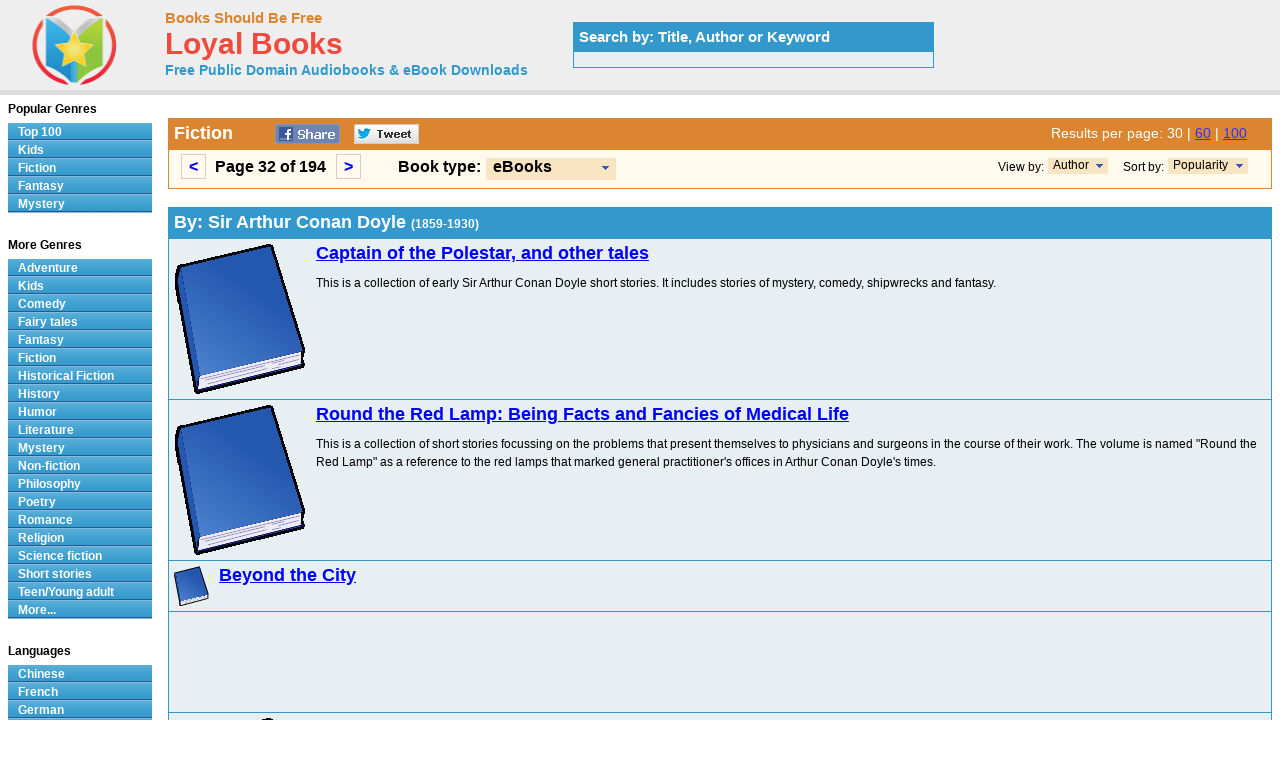

--- FILE ---
content_type: text/html; charset=UTF-8
request_url: http://www.loyalbooks.com/genre/Fiction?type=ebook&view=author&page=32
body_size: 9337
content:
<!DOCTYPE HTML PUBLIC "-//W3C//DTD HTML 4.01 Transitional//EN" "http://www.w3.org/TR/html4/loose.dtd">
<html xmlns:og="http://opengraphprotocol.org/schema/" xmlns:fb="http://ogp.me/ns/fb#"> 
<head>


<meta http-equiv="Content-Type" content="text/html;charset=utf-8">

<title>Fiction - Download Audiobooks & eBooks for iPhone, Android, Kindle and more!</title>
<meta name="description" content="Free audio books in genre Fiction that you can download in mp3, iPod and iTunes format for your portable audio player. Audio previews, convenient categories and excellent search functionality make LoyalBooks.com your best source for free audio books. Download a free audio book for yourself today!">
<meta name="keywords" content="Fiction,Fiction,Fiction audio books,free Fiction audio books,free Fiction audio book downloads,audio books,free audio books,free audio book downloads,ebooks,mp3,ipod,itunes,books,audio,download,free,adventure,children,comedy,fairy tales,fantasy,fiction,historical fiction,history,humor,literature,mystery,non-fiction,philosophy,poetry,romance,religion,science fiction,short stories,teen,young adult">
<link rel="canonical" href="https://www.loyalbooks.com/genre/Fiction?page=32">
<link rel="prev" href="https://www.loyalbooks.com/genre/Fiction?page=31">
<link rel="next" href="https://www.loyalbooks.com/genre/Fiction?page=33">
<meta name="robots" content="noindex, follow">
<meta property="og:title" content="Fiction at LoyalBooks.com">
<meta property="og:type" content="website">
<meta property="fb:app_id" content="130567253662565">
<meta property="og:url" content="https://www.loyalbooks.com/genre/Fiction">
<meta property="og:image" content="https://www.loyalbooks.com/image/ui/logo.png">
<meta property="og:site_name" content="Loyal Books">
<link rel="stylesheet" type="text/css" href="/desktop3.css">



</head>
<body>

<!-- Global site tag (gtag.js) - Google Analytics -->
<script async src="https://www.googletagmanager.com/gtag/js?id=UA-819143-4"></script>
<script>
  window.dataLayer = window.dataLayer || [];
  function gtag(){dataLayer.push(arguments);}
  gtag('js', new Date());

  gtag('config', 'UA-819143-4');
</script>

<div id="topsection"><div class="innertube">

<table class="header" border="1" style="width:931px;">
<tr>
<td class="header" width="145px">

<div id="header" style="display:block;"><a href="/" style="text-decoration:none"><img src="/image/ui/logo.png" class="header" alt="LoyalBooks.com logo"></a></div>

</td><td class="header" style="width:425px;">


<a href="/" class="header-name"><font class="header-name">Books Should Be Free</font></a><br>
<a href="/" class="header-name"><font class="header-loyal">Loyal Books</font></a><br>
<a href="/" class="header-sub-name"><font class="header-sub-name">Free Public Domain Audiobooks & eBook Downloads</font></a><br>





</td>

<td class="header" style="width:361px;">


<table style="width:361px;" class="<?php echo header-search-blue ?>" summary="Search for audio books"><tr><th class="header-search-blue">Search by: Title, Author or Keyword </th></tr><tr><td class="header-search-blue"><script>
  (function() {
    var cx = '003017802411926626169:x3dul6qfjls';
    var gcse = document.createElement('script');
    gcse.type = 'text/javascript';
    gcse.async = true;
    gcse.src = 'https://cse.google.com/cse.js?cx=' + cx;
    var s = document.getElementsByTagName('script')[0];
    s.parentNode.insertBefore(gcse, s);
  })();
</script>


<gcse:searchbox-only resultsUrl="/search"></gcse:searchbox-only>

</td></tr></table>
</td>
</tr>
</table>

</div></div>
<div id="contentwrapper"><div id="contentcolumn"><div class="innertube">
<br><table class="genre-title" summary="Title"><tr><th class="genre-title"><div style="float:left; padding-right:35px;"><h1>Fiction</h1></div>


<a href="https://www.facebook.com/sharer/sharer.php?u=https%3A%2F%2Fwww.loyalbooks.com%2Fgenre%2FFiction%3Fpage%3D32" target="_blank">
<div class="s-desktop s-share" id="share-facebook"></div></a>

<a href="https://twitter.com/intent/tweet?url=https%3A%2F%2Fwww.loyalbooks.com%2Fgenre%2FFiction%3Fpage%3D32" target="_blank" >
<div class="s-desktop s-share" id="share-twitter"></div></a>


<div style="float:right; min-width:215px">

<font class="results">
Results per page:

<font class="results-selected">30</font> | <a href="/genre/Fiction?type=ebook&view=author&results=60&page=17" class="results">60</a> | <a href="/genre/Fiction?type=ebook&view=author&results=100&page=10" class="results">100</a></font><div></th></tr>

<tr><td class="genre-title">
<div class="result-pages"><div style="float:left; padding-right:30px;">
<ul style="display: inline;"><li><a href="/genre/Fiction?type=ebook&view=author&page=31"><</a></li>
Page 32 of 194&nbsp;
<li><a href="/genre/Fiction?type=ebook&view=author&page=33">></a></li>
</ul></div></div>

<div id="ie6"><div style="float:left; font-size:16px;">Book type: </div>
<div style="float:left; min-width:180px; padding-left:5px">
<ul id="dropmenu">
<li class="dm-b"><a class="dm-b"><span class="dm"><button class="type">eBooks</button></span></a><ul>
<li class="dm-b"><a href="/genre/Fiction?view=author" class="dm-b">Audio Books</a></li>
<li class="dm-b"><a href="/genre/Fiction?type=all&view=author" class="dm-b">All</a></li></ul>
</li></ul></div>


<div style="float:right; padding-right:15px;">
<ul id="dropmenu">
<li class="dm-s"><a class="dm-s"><span class="dm"><button class="sort">Popularity</button></span></a><ul>
<li class="dm-s"><a href="/genre/Fiction?type=ebook&view=author&sort=alphabet&page=32" class="dm-s">Alphabetic</a></li></ul>
</li></ul></div>
<div style="float:right; padding-right:4px; font-size:12px; font-weight:normal;">Sort by: </div>


<div style="float:right; padding-right:15px;">
<ul id="dropmenu">
	
<li class="dm-s2"><a class="dm-s"><span class="dm"><button class="view">Author</button></span></a><ul>
<li class="dm-s2"><a href="/genre/Fiction?type=ebook&page=32" class="dm-s">Title</a></li></ul>
</li></ul></div>
<div style="float:right; padding-right:4px; font-size:12px; font-weight:normal;">View by: </div>


</div>
</td></tr></table><br>


<table class="layout1-blue" summary="Author"><tr><th class="layout1-blue" colspan="2"><h1>By: Sir Arthur Conan Doyle <font style="font-size:12px;">(1859-1930)</font></h1></th></tr><tr>
<td class="layout2-blue" valign="top"><a href="/book/Captain-of-the-Polestar-by-Doyle">
<img class="cover" src="/image/ui/default-book-small.gif" alt="Book cover"></a>
<font class="layout1-title"><a href="/book/Captain-of-the-Polestar-by-Doyle">Captain of the Polestar, and other tales</a></font>
<div class="s-desktop s-left" id="star"></div>
<p>This is a collection of early Sir Arthur Conan Doyle short stories. It includes stories of mystery, comedy, shipwrecks and fantasy. 
</td></tr>
<tr>
<td class="layout2-blue" valign="top"><a href="/book/Round-the-Red-Lamp-by-Sir-Arthur-Conan-Doyle">
<img class="cover" src="/image/ui/default-book-small.gif" alt="Book cover"></a>
<font class="layout1-title"><a href="/book/Round-the-Red-Lamp-by-Sir-Arthur-Conan-Doyle">Round the Red Lamp: Being Facts and Fancies of Medical Life</a></font>
<div class="s-desktop s-left" id="star"></div>
<p>This is a collection of short stories focussing on the problems that present themselves to physicians and surgeons in the course of their work. The volume is named "Round the Red Lamp" as a reference to the red lamps that marked general practitioner's offices in Arthur Conan Doyle's times.  
</td></tr>
<tr>
<td class="layout2-blue" valign="top"><a href="/book/Beyond-the-City-by-Sir-Arthur-Conan-Doyle">
<img class="cover" src="/image/ui/default-book-bullet.gif" alt="Book cover"></a>
<font class="layout1-title"><a href="/book/Beyond-the-City-by-Sir-Arthur-Conan-Doyle">Beyond the City</a></font>
<div class="s-desktop s-left" id="star"></div>

</td></tr>
<tr><td class="layout2-blue" valign="top">



<script async src="//pagead2.googlesyndication.com/pagead/js/adsbygoogle.js"></script>
<!-- BSBF-r Author Horizontal -->
<ins class="adsbygoogle"
     style="display:block"
     data-ad-client="ca-pub-5879764092668092"
     data-ad-slot="1345116873"
     data-ad-format="horizontal"></ins>
<script>
(adsbygoogle = window.adsbygoogle || []).push({});
</script>


</td></tr>
<tr>
<td class="layout2-blue" valign="top"><a href="/book/Desert-Drama-by-Sir-Arthur-Conan-Doyle">
<img class="cover" src="/image/ui/default-book-small.gif" alt="Book cover"></a>
<font class="layout1-title"><a href="/book/Desert-Drama-by-Sir-Arthur-Conan-Doyle">Desert Drama: Being the Tragedy Of The Korosko</a></font>
<div class="s-desktop s-left" id="star"></div>
<p>Also published under the title The Tragedy of the Korosko (1898). A group of European tourists are enjoying their trip to Egypt in the year 1895. They are sailing up the River Nile in a "a turtle-bottomed, round-bowed stern-wheeler", the Korosko. They intend to travel to Abousir at the southern frontier of Egypt, after which the Dervish country starts. They are attacked and abducted by a marauding band of Dervish warriors. The novel contains a strong defence of British Imperialism and in particular the Imperial project in North Africa. It also reveals the very great suspicion of Islam felt by many Europeans at the time. 
</td></tr>
<tr>
<td class="layout2-blue" valign="top"><a href="/book/Man-from-Archangel-by-Sir-Arthur-Conan-Doyle">
<img class="cover" src="/image/ui/default-book-bullet.gif" alt="Book cover"></a>
<font class="layout1-title"><a href="/book/Man-from-Archangel-by-Sir-Arthur-Conan-Doyle">The Man from Archangel and Other Tales of Adventure</a></font>
<div class="s-desktop s-left" id="star"></div>

</td></tr>
<tr>
<td class="layout2-blue" valign="top"><a href="/book/Stark-Munro-Letters-by-Sir-Arthur-Conan-Doyle">
<img class="cover" src="/image/ui/default-book-small.gif" alt="Book cover"></a>
<font class="layout1-title"><a href="/book/Stark-Munro-Letters-by-Sir-Arthur-Conan-Doyle">Stark Munro Letters</a></font>
<div class="s-desktop s-left" id="star"></div>
<p>"The letters of my friend Mr. Stark Munro appear to me to form so connected a whole, and to give so plain an account of some of the troubles which a young man may be called upon to face right away at the outset of his career, that I have handed them over to the gentleman who is about to edit them. There are two of them, the fifth and the ninth, from which some excisions are necessary; but in the main I hope that they may be reproduced as they stand. I am sure that there is no privilege which my friend...
</td></tr>
</table>

<p><table class="layout1-blue" summary="Author"><tr><th class="layout1-blue" colspan="2"><h1>By: Henry Handel Richardson <font style="font-size:12px;">(1870-1946)</font></h1></th></tr><tr>
<td class="layout2-blue" valign="top"><a href="/book/the-getting-of-wisdom-by-henry-handel-richardson">
<img class="cover" src="/image/layout2/the-getting-of-wisdom-by-henry-handel-richardson.jpg" alt="The Getting of Wisdom by Henry Handel Richardson"></a>
<font class="layout1-title"><a href="/book/the-getting-of-wisdom-by-henry-handel-richardson">The Getting of Wisdom</a></font>
<div class="s-desktop s-left" id="star5"></div>
<p> The Getting of Wisdom tells the story of Laura Rambotham, a 12-year-old girl who is just starting at her boarding school. This is based on Henry Handel Richardson’s experiences of her own school, the Prebysterian Ladies College in central Melbourne. The story goes through her friends and enemies and all the life of a boarding school in early 20th century Australia, and all the subjects and learning too. Laura learns a lot but her education does not satisfy her, and her social life is thrown upon her as very different from her peers.
</td></tr>
<tr>
<td class="layout2-blue" valign="top"><a href="/book/australia-felix-by-henry-handel-richardson">
<img class="cover" src="/image/layout2/australia-felix-by-henry-handel-richardson.jpg" alt="Australia Felix by Henry Handel Richardson"></a>
<font class="layout1-title"><a href="/book/australia-felix-by-henry-handel-richardson">Australia Felix</a></font>
<div class="s-desktop s-left" id="star4"></div>
<p> The story of Richard Mahony, a doctor trained in Edinburgh who comes to Ballarat in the gold rush of the 1850s. At first he runs a shop but later he marries and returns to medical practice. His story is interwoven with that of his wife’s brothers and sister. Even after his medical practice becomes successful he is still unhappy living in the colony and decides to return home to Britain. Richard is a restless irritable man whose character is said to be based on the author’s own father. This book is the first of the trilogy ‘The Fortunes of Richard Mahony’, but stands well on its own...
</td></tr>
<tr>
<td class="layout2-blue" valign="top"><a href="/book/Maurice-Guest-by-Henry-Handel-Richardson">
<img class="cover" src="/image/ui/default-book-bullet.gif" alt="Book cover"></a>
<font class="layout1-title"><a href="/book/Maurice-Guest-by-Henry-Handel-Richardson">Maurice Guest</a></font>
<div class="s-desktop s-left" id="star"></div>

</td></tr>
</table>

<p><table class="layout1-blue" summary="Author"><tr><th class="layout1-blue" colspan="2"><h1>By: Anthony Hope <font style="font-size:12px;">(1863-1933)</font></h1></th></tr><tr>
<td class="layout2-blue" valign="top"><a href="/book/the-prisoner-of-zenda-by-anthony-hope">
<img class="cover" src="/image/layout2/Prisoner-of-Zenda.jpg" alt="The Prisoner of Zenda by Anthony Hope"></a>
<font class="layout1-title"><a href="/book/the-prisoner-of-zenda-by-anthony-hope">The Prisoner of Zenda</a></font>
<div class="s-desktop s-left" id="star5"></div>
<p> There's a handsome young man about town in London, whose unusual good looks hint about a scandalous ancestry. On a visit to a tiny East European principality, he decides to take a walk through a dense forest. He falls asleep under a tree and is discovered by the king and his entourage who are out hunting. Both are stunned by their startling resemblance to each other. The king who is days away from his grand coronation invites the Englishman back to his castle and here the visitor becomes embroiled in a sinister plot to overthrow the monarch and usurp the throne...
</td></tr>
<tr>
<td class="layout2-blue" valign="top"><a href="/book/rupert-of-hentzau-by-anthony-hope">
<img class="cover" src="/image/layout2/Rupert-of-Hentzau.jpg" alt="Rupert of Hentzau by Anthony Hope"></a>
<font class="layout1-title"><a href="/book/rupert-of-hentzau-by-anthony-hope">Rupert of Hentzau</a></font>
<div class="s-desktop s-left" id="star4"></div>
<p> This is the sequel to ‘The Prisoner of Zenda‘. Five years have passed. The King has become jealous of Rudolf Rassendyll and suspicious of the queen (Flavia)’s feelings towards him. Flavia decides that this must be the last year in which she sends to Rudolf the single red rose that betokens her love, and therefore she also sends via Fritz von Tarlenheim, her letter of good-bye. Count Rupert of Hentzau, banished from Ruritania after the incidents of the earlier book, is plotting his return. In furtherance of his scheme he obtains both letter and rose, and plots to place them before the King. Rudolf, Fritz and Sapt must prevent this at all costs… 
</td></tr>
<tr>
<td class="layout2-blue" valign="top"><a href="/book/Kings-Mirror-by-Anthony-Hope">
<img class="cover" src="/image/ui/default-book-bullet.gif" alt="Book cover"></a>
<font class="layout1-title"><a href="/book/Kings-Mirror-by-Anthony-Hope">The King's Mirror</a></font>
<div class="s-desktop s-left" id="star"></div>

</td></tr>
<tr>
<td class="layout2-blue" valign="top"><a href="/book/Half-a-Hero-by-Anthony-Hope">
<img class="cover" src="/image/ui/default-book-bullet.gif" alt="Book cover"></a>
<font class="layout1-title"><a href="/book/Half-a-Hero-by-Anthony-Hope">Half a Hero A Novel</a></font>
<div class="s-desktop s-left" id="star"></div>

</td></tr>
<tr>
<td class="layout2-blue" valign="top"><a href="/book/Dolly-Dialogues-by-Anthony-Hope">
<img class="cover" src="/image/ui/default-book-bullet.gif" alt="Book cover"></a>
<font class="layout1-title"><a href="/book/Dolly-Dialogues-by-Anthony-Hope">Dolly Dialogues</a></font>
<div class="s-desktop s-left" id="star"></div>

</td></tr>
<tr>
<td class="layout2-blue" valign="top"><a href="/book/Tristram-of-Blent-by-Anthony-Hope">
<img class="cover" src="/image/ui/default-book-bullet.gif" alt="Book cover"></a>
<font class="layout1-title"><a href="/book/Tristram-of-Blent-by-Anthony-Hope">Tristram of Blent An Episode in the Story of an Ancient House</a></font>
<div class="s-desktop s-left" id="star"></div>

</td></tr>
<tr>
<td class="layout2-blue" valign="top"><a href="/book/Quisant%C3%A9-by-Anthony-Hope">
<img class="cover" src="/image/ui/default-book-bullet.gif" alt="Book cover"></a>
<font class="layout1-title"><a href="/book/Quisant%C3%A9-by-Anthony-Hope">Quisanté</a></font>
<div class="s-desktop s-left" id="star"></div>

</td></tr>
</table>

<p><table class="layout1-blue" summary="Author"><tr><th class="layout1-blue" colspan="2"><h1>By: Arthur Scott Bailey <font style="font-size:12px;">(1877-1949)</font></h1></th></tr><tr>
<td class="layout2-blue" valign="top"><a href="/book/the-tale-of-peter-mink-by-arthur-scott-bailey">
<img class="cover" src="/image/layout2/Tale-of-Peter-Mink.jpg" alt="The Tale of Peter Mink by Arthur Scott Bailey"></a>
<font class="layout1-title"><a href="/book/the-tale-of-peter-mink-by-arthur-scott-bailey">The Tale of Peter Mink</a></font>
<div class="s-desktop s-left" id="star"></div>
<p> Arthur Scott Bailey (1877 – 1949) was author of more than forty children’s books. Bailey’s writing has been described thusly by the Newark Evening News: “Mr. Bailey centered all his plots in the animal, bird and insect worlds, weaving natural history into the stories in a way that won educator’s approval without arousing the suspicions of his young readers. He made it a habit to never ‘write down’ to children and frequently used words beyond the average juvenile vocabulary, believing that youngsters respond to the stimulus of the unfamiliar.” 
</td></tr>
<tr>
<td class="layout2-blue" valign="top"><a href="/book/the-tale-of-daddy-long-legs-by-arthur-scott-bailey">
<img class="cover" src="/image/layout2/the-tale-of-daddy-long-legs-by-arthur-scott-bailey.jpg" alt="The Tale Of Daddy Long Legs by Arthur Scott Bailey"></a>
<font class="layout1-title"><a href="/book/the-tale-of-daddy-long-legs-by-arthur-scott-bailey">The Tale Of Daddy Long Legs</a></font>
<div class="s-desktop s-left" id="star"></div>
<p> Summary text (Arthur Scott Bailey (1877 – 1949) was author of more than forty children’s books. He was born on November 15, 1877, in St. Albans, Vermont, United States, the second child of Winfield Scott Bailey and Harriet Sarah Goodhue. THERE was great excitement in the neighborhood of Farmer Green’s house. Rusty Wren had found some strange tracks. And nobody knew whose they were. Now, when they were puzzled like that the field- and forest-folk usually went straight to Mr. Crow for advice...
</td></tr>
<tr>
<td class="layout2-blue" valign="top"><a href="/book/the-tale-of-timothy-turtle-by-arthur-scott-bailey">
<img class="cover" src="/image/layout2/the-tale-of-timothy-turtle-by-arthur-scott-bailey.jpg" alt="The Tale of Timothy Turtle by Arthur Scott Bailey"></a>
<font class="layout1-title"><a href="/book/the-tale-of-timothy-turtle-by-arthur-scott-bailey">The Tale of Timothy Turtle</a></font>
<div class="s-desktop s-left" id="star"></div>
<p> One of Bailey’s “Sleepy-Time Tales,” this is the story of Timothy Turtle, a grumpy old turtle trying to live his life alongside Black Creek. Timothy’s adventures lead him to encounters with other Black Creek creatures, Fatty Coon, Mr. Crow, Brownie Beaver, Peter Mink, Ferdinand Frog, and even the local boy, Johnnie Green. 
</td></tr>
<tr>
<td class="layout2-blue" valign="top"><a href="/book/the-tale-of-major-monkey-by-arthur-scott-bailey">
<img class="cover" src="/image/layout2/Tale-of-Major-Monkey.jpg" alt="The Tale of Major Monkey by Arthur Scott Bailey"></a>
<font class="layout1-title"><a href="/book/the-tale-of-major-monkey-by-arthur-scott-bailey">The Tale of Major Monkey</a></font>
<div class="s-desktop s-left" id="star"></div>
<p> Arthur Scott Bailey was the author of more than forty children’s books.Mr. Bailey centered all his plots in the animal, bird and insect worlds, weaving natural history into the stories in a way that won educator’s approval without arousing the suspicions of his young readers.
</td></tr>
<tr>
<td class="layout2-blue" valign="top"><a href="/book/the-tale-of-benny-badger-by-arthur-scott-bailey">
<img class="cover" src="/image/layout2/the-tale-of-benny-badger-by-arthur-scott-bailey.jpg" alt="The Tale of Benny Badger by Arthur Scott Bailey"></a>
<font class="layout1-title"><a href="/book/the-tale-of-benny-badger-by-arthur-scott-bailey">The Tale of Benny Badger</a></font>
<div class="s-desktop s-left" id="star"></div>
<p> Mr. Bailey centered all his plots in the animal, bird and insect worlds, weaving natural history into the stories in a way that won educator’s approval without arousing the suspicions of his young readers. He made it a habit to never ‘write down’ to children and frequently used words beyond the average juvenile vocabulary, believing that youngsters respond to the stimulus of the unfamiliar.” 
</td></tr>
<tr>
<td class="layout2-blue" valign="top"><a href="/book/the-tale-of-master-meadow-mouse-by-arthur-scott-bailey">
<img class="cover" src="/image/layout2/the-tale-of-master-meadow-mouse-by-arthur-scott-bailey.jpg" alt="The Tale of Master Meadow Mouse by Arthur Scott Bailey"></a>
<font class="layout1-title"><a href="/book/the-tale-of-master-meadow-mouse-by-arthur-scott-bailey">The Tale of Master Meadow Mouse</a></font>
<div class="s-desktop s-left" id="star"></div>
<p> This volume in the series, Sleepy-Time Tales, follows the adventures of Master Meadow Mouse as he moves his home to various (safer) places, and tells how he cleverly avoids creatures such as Fatty Coon, Mr. Crow, and Mr. Great Blue Heron, just to name a few. 
</td></tr>
<tr>
<td class="layout2-blue" valign="top"><a href="/book/the-tale-of-tommy-fox-by-arthur-scott-bailey">
<img class="cover" src="/image/layout2/the-tale-of-tommy-fox-by-arthur-scott-bailey.jpg" alt="The Tale of Tommy Fox by Arthur Scott Bailey"></a>
<font class="layout1-title"><a href="/book/the-tale-of-tommy-fox-by-arthur-scott-bailey">The Tale of Tommy Fox</a></font>
<div class="s-desktop s-left" id="star"></div>
<p> Bailey’s writing has been described thusly by the Newark Evening News: “Mr. Bailey centered all his plots in the animal, bird and insect worlds, weaving natural history into the stories in a way that won educator’s approval without arousing the suspicions of his young readers. He made it a habit to never ‘write down’ to children and frequently used words beyond the average juvenile vocabulary, believing that youngsters respond to the stimulus of the unfamiliar. (Wikipedia)
</td></tr>
<tr>
<td class="layout2-blue" valign="top"><a href="/book/Tale-of-Betsy-Butterfly">
<img class="cover" src="/image/layout2/Tale-of-Betsy-Butterfly.jpg" alt="The Tale of Betsy Butterfly by Arthur Scott Bailey"></a>
<font class="layout1-title"><a href="/book/Tale-of-Betsy-Butterfly">The Tale of Betsy Butterfly</a></font>
<div class="s-desktop s-left" id="star"></div>
<p> Arthur Scott Bailey (1877 – 1949) was the author of more than forty children’s books. “Mr. Bailey centered all his plots in the animal, bird and insect worlds, weaving natural history into the stories in a way that won educator’s approval without arousing the suspicions of his young readers. He made it a habit to never ‘write down’ to children and frequently used words beyond the average juvenile vocabulary, believing that youngsters respond to the stimulus of the unfamiliar.” (Wikipedia)
</td></tr>
<tr>
<td class="layout2-blue" valign="top"><a href="/book/the-tale-of-grandfather-mole-by-arthur-scott-bailey">
<img class="cover" src="/image/layout2/the-tale-of-grandfather-mole-by-arthur-scott-bailey.jpg" alt="The Tale of Grandfather Mole by Arthur Scott Bailey"></a>
<font class="layout1-title"><a href="/book/the-tale-of-grandfather-mole-by-arthur-scott-bailey">The Tale of Grandfather Mole</a></font>
<div class="s-desktop s-left" id="star"></div>
<p> Arthur Scott Bailey (1877 – 1949) was the author of more than forty children’s books.Bailey’s writing has been described thusly by the Newark Evening News: “Mr. Bailey centered all his plots in the animal, bird and insect worlds, weaving natural history into the stories in a way that won educator’s approval without arousing the suspicions of his young readers. He made it a habit to never ‘write down’ to children and frequently used words beyond the average juvenile vocabulary, believing that youngsters respond to the stimulus of the unfamiliar.”
</td></tr>
<tr>
<td class="layout2-blue" valign="top"><a href="/book/Tale-of-Brownie-Beaver">
<img class="cover" src="/image/layout2/Tale-of-Brownie-Beaver.jpg" alt="The Tale of Brownie Beaver by Arthur Scott Bailey"></a>
<font class="layout1-title"><a href="/book/Tale-of-Brownie-Beaver">The Tale of Brownie Beaver</a></font>
<div class="s-desktop s-left" id="star"></div>
<p> Arthur Scott Bailey was the author of more than forty children’s books, centered all his plots in the animal, bird and insect worlds, weaving natural history into the stories in a way that won educator’s approval without arousing the suspicions of his young readers. The Tale of Brownie Beaver is another adventure of the friends and neighbours of Pleasant Valley. You will hear how Brownie keeps a house safe from a Freshet and how he receives his weekly newspaper and not to forget the making of a new suit. 
</td></tr>
<tr>
<td class="layout2-blue" valign="top"><a href="/book/Tale-of-Miss-Kitty-Cat-by-Arthur-Scott-Bailey">
<img class="cover" src="/image/ui/default-book-small.gif" alt="Book cover"></a>
<font class="layout1-title"><a href="/book/Tale-of-Miss-Kitty-Cat-by-Arthur-Scott-Bailey">Tale of Miss Kitty Cat</a></font>
<div class="s-desktop s-left" id="star"></div>
<p>The rats and the mice thought that Miss Kitty Cat was a terrible person. She was altogether too fond of hunting them. They agreed, however, that in one way it was pleasant to have her about the farmhouse. When she washed her face, while sitting on the doorsteps, they knew—so they said!—that it was going to rain. And then Mrs. Rat never would let her husband leave home without taking his umbrella. As a rule Miss Kitty Cat didn't look at all frightful. Almost always she appeared quite unruffled, going about her business in a quiet way and making no fuss over anything...
</td></tr>
<tr>
<td class="layout2-blue" valign="top"><a href="/book/Tale-of-Dickie-Deer-Mouse-by-Bailey">
<img class="cover" src="/image/ui/default-book-small.gif" alt="Book cover"></a>
<font class="layout1-title"><a href="/book/Tale-of-Dickie-Deer-Mouse-by-Bailey">Tale of Dickie Deer Mouse</a></font>
<div class="s-desktop s-left" id="star"></div>
<p>"All the four-footed folk in the neighborhood agreed that Dickie Deer Mouse was well worth knowing. Throughout Pleasant Valley there was no one else so gentle as he . . . He was always tastefully dressed in fawn color and white. And except sometimes in the spring, when he needed a new coat, he was a real joy to see. For he both looked and acted like a well-bred little person."In one of Bailey's "Sleepy-Time Tales", we follow a polite little mouse called Dickie as he hunts for a summer home, finds food, and avoids various predators...
</td></tr>
<tr>
<td class="layout2-blue" valign="top"><a href="/book/Tale-of-Buster-Bumblebee-by-Bailey">
<img class="cover" src="/image/ui/default-book-small.gif" alt="Book cover"></a>
<font class="layout1-title"><a href="/book/Tale-of-Buster-Bumblebee-by-Bailey">Tale of Buster Bumblebee</a></font>
<div class="s-desktop s-left" id="star"></div>
<p> Buster Bumblebee and his family move into a new home. Excitement and buzzing abound. Buster meet a strange fellow called a carpenter bee, way too many chirpy crickets, and even finds his own long lost sister. Later in his adventurous life, Buster learns of another kind of Bee, a Raising Bee and how much food is available for everyone there. All in all, this tale will bring smiles and grins to listeners young and old as it tells of Buster Bumblebee, a young bee with a lot to learn but a heart of gold. 
</td></tr>
<tr>
<td class="layout2-blue" valign="top"><a href="/book/Tale-of-Mrs-Ladybug-by-Arthur-Scott-Bailey">
<img class="cover" src="/image/ui/default-book-small.gif" alt="Book cover"></a>
<font class="layout1-title"><a href="/book/Tale-of-Mrs-Ladybug-by-Arthur-Scott-Bailey">Tale of Mrs. LadyBug</a></font>
<div class="s-desktop s-left" id="star"></div>
<p>Have you ever seen a LadyBug and wondered what the cute little bug with the dots on her back was thinking? And why she seemed in such a rush? Well here is your chance to peek into her thoughts and enjoy some of her daily triumphs and disasters. "Little Mrs. Ladybug was a worker. Nobody could deny that. To be sure, she had to stop now and then to talk to her neighbors, because Mrs. Ladybug dearly loved a bit of gossip. At the same time there wasn't anyone in Pleasant Valley that helped Farmer Green more than she did...
</td></tr>
<tr>
<td class="layout2-blue" valign="top"><a href="/book/Tale-of-Henrietta-Hen-by-Arthur-Scott-Bailey">
<img class="cover" src="/image/ui/default-book-small.gif" alt="Book cover"></a>
<font class="layout1-title"><a href="/book/Tale-of-Henrietta-Hen-by-Arthur-Scott-Bailey">Tale of Henrietta Hen</a></font>
<div class="s-desktop s-left" id="star"></div>
<p>The Tale of Henrietta Hen is a cute children's book filled with the adventures of a hen named Henrietta. 
</td></tr>
<tr>
<td class="layout2-blue" valign="top"><a href="/book/Tale-of-Pony-Twinkleheels-by-Bailey">
<img class="cover" src="/image/ui/default-book-small.gif" alt="Book cover"></a>
<font class="layout1-title"><a href="/book/Tale-of-Pony-Twinkleheels-by-Bailey">Tale of Pony Twinkleheels</a></font>
<div class="s-desktop s-left" id="star"></div>
<p>"When Johnnie Green sent him along the road at a trot, Twinkleheels' tiny feet moved so fast that you could scarcely have told one from another. Being a pony, and only half as big as a horse, he had to move his legs twice as quickly as a horse did in order to travel at a horse's speed. Twinkleheels' friends knew that he didn't care to be beaten by any horse, no matter how long-legged. "It's spirit, not size, that counts," Farmer Green often remarked as he watched Twinkleheels tripping out of the yard, sometimes with Johnnie on his back, sometimes drawing Johnnie in a little, red-wheeled buggy...
</td></tr>
</table>




<br>


<script async src="//pagead2.googlesyndication.com/pagead/js/adsbygoogle.js"></script>
<!-- BSBF-r Footer Horizontal -->
<ins class="adsbygoogle"
     style="display:block"
     data-ad-client="ca-pub-5879764092668092"
     data-ad-slot="7252049678"
     data-ad-format="horizontal"></ins>
<script>
(adsbygoogle = window.adsbygoogle || []).push({});
</script>


<p><table class="genre-title"><tr><td class="genre-title"><div class="result-pages">
Page 32 of 194&nbsp&nbsp&nbsp
<ul style="display: inline;"><li><a href="/genre/Fiction?type=ebook&view=author&page=28">28</a></li> 
<li><a href="/genre/Fiction?type=ebook&view=author&page=29">29</a></li> 
<li><a href="/genre/Fiction?type=ebook&view=author&page=30">30</a></li> 
<li><a href="/genre/Fiction?type=ebook&view=author&page=31">31</a></li> 
<li class="selected"><a>32</a></li> 
<li><a href="/genre/Fiction?type=ebook&view=author&page=33">33</a></li> 
<li><a href="/genre/Fiction?type=ebook&view=author&page=34">34</a></li> 
<li><a href="/genre/Fiction?type=ebook&view=author&page=35">35</a></li> 
<li><a href="/genre/Fiction?type=ebook&view=author&page=36">36</a></li> 
<li><a href="/genre/Fiction?type=ebook&view=author&page=37">37</a></li> 
</ul></div></td></tr></table>

</div></div></div>


<div id="leftcolumn">
<div class="innertube">


<strong>Popular Genres</strong>
<div id="glossymenu">
<ul class="glossymenu">
<li><a href="/Top_100">Top 100</a></li>
<li><a href="/genre/Children">Kids</a></li>
<li><a href="/genre/Fiction">Fiction</a></li>
<li><a href="/genre/Fantasy">Fantasy</a></li>
<li><a href="/genre/Mystery">Mystery</a></li>
</ul>
</div><br>

<strong>More Genres</strong>
<div id="glossymenu">
<ul class="glossymenu">

<li><a href="/genre/Adventure">Adventure</a></li><li><a href="/genre/Children">Kids</a></li><li><a href="/genre/Comedy">Comedy</a></li><li><a href="/genre/Fairy_tales">Fairy tales</a></li><li><a href="/genre/Fantasy">Fantasy</a></li><li><a href="/genre/Fiction">Fiction</a></li><li><a href="/genre/Historical_Fiction">Historical Fiction</a></li><li><a href="/genre/History">History</a></li><li><a href="/genre/Humor">Humor</a></li><li><a href="/genre/Literature">Literature</a></li><li><a href="/genre/Mystery">Mystery</a></li><li><a href="/genre/Non-fiction">Non-fiction</a></li><li><a href="/genre/Philosophy">Philosophy</a></li><li><a href="/genre/Poetry">Poetry</a></li><li><a href="/genre/Romance">Romance</a></li><li><a href="/genre/Religion">Religion</a></li><li><a href="/genre/Science_fiction">Science fiction</a></li><li><a href="/genre/Short_stories">Short stories</a></li><li><a href="/genre/Teen_Young_adult">Teen/Young adult</a></li><li><a href="/genre-menu">More...</a></li></ul>
</div><br>

<strong>Languages</strong>
<div id="glossymenu">
<ul class="glossymenu">
<li><a href="/language/Chinese">Chinese</a></li><li><a href="/language/French">French</a></li>
<li><a href="/language/German">German</a></li>
<li><a href="/language/Italian">Italian</a></li>
<li><a href="/language/Japanese">Japanese</a></li>
<li><a href="/language/Spanish">Spanish</a></li>
<li><a href="/language-menu">More...</a></li>
</ul>
</div><br>

<strong>Paid Books</strong>
<div id="glossymenu">
<ul class="glossymenu">
<li><a href="/paid">Best Sellers</a></li>
<li><a href="/paid?tag=kids" rel="nofollow">Kid's Books</a></li>
<li><a href="/paid?tag=opera" rel="nofollow">Oprah's Book Club</a></li>
<li><a href="/paid?tag=business" rel="nofollow">Business</a></li>
</ul>
</div>


</div></div>


<div id="footer">


<footer class="footer">

<div class="f-box">
	<ul class="f-ul">
			<li class="f-social f-social-m1">
								<a href="https://www.facebook.com/MyLoyalBooks" target="_blank">
					<div class="s-desktop" id="facebook"></div>
				</a>
			</li>
			<li class="f-social f-social-m1">
				<a href="https://twitter.com/LoyalBooks" target="_blank">
					<div class="s-desktop" id="twitter"></div>
				</a>
			</li>
						<li class="f-social f-social-m2">
				<a href="mailto:?subject=3000%20Free%20Audio%20Books%20%26%20eBooks&body=Check%20out%20the%20free%20books%20at%20this%20site%3A%0A%0Ahttps%3A%2F%2Fwww.loyalbooks.com%2Fgenre%2FFiction%3Fpage%3D32" target="_blank">
					<div class="s-desktop" id="email"></div>
				</a>
			</li>
			<li class="f-social-clear">&copy;2025 Loyal Books | <a href="/about">About</a> | <a href="/privacy">Privacy</a></li>
	</ul>
</div>




<div class="f-box">
	<ul class="f-ul">
		<li class="f-title-small"><a href="/articles/">Articles</a></li>
		<li class="f-title-small"><a href="/app">Android & iPhone App</a></li>
				<li>
			<div class="f-mobile">
						<form action="" method="post" style="height: 25px;"> 
			<input type="hidden" name="isMobile" value="1">
			<input type="submit" class="mobileview" style="cursor: pointer;" value="Mobile View">
			</form>
		</div>
		</li>
	</ul>
</div>


</footer>

</div>
</body>
</html>

--- FILE ---
content_type: text/html; charset=utf-8
request_url: https://www.google.com/recaptcha/api2/aframe
body_size: 269
content:
<!DOCTYPE HTML><html><head><meta http-equiv="content-type" content="text/html; charset=UTF-8"></head><body><script nonce="_KMUUxXS2Edw-VVfExwDTQ">/** Anti-fraud and anti-abuse applications only. See google.com/recaptcha */ try{var clients={'sodar':'https://pagead2.googlesyndication.com/pagead/sodar?'};window.addEventListener("message",function(a){try{if(a.source===window.parent){var b=JSON.parse(a.data);var c=clients[b['id']];if(c){var d=document.createElement('img');d.src=c+b['params']+'&rc='+(localStorage.getItem("rc::a")?sessionStorage.getItem("rc::b"):"");window.document.body.appendChild(d);sessionStorage.setItem("rc::e",parseInt(sessionStorage.getItem("rc::e")||0)+1);localStorage.setItem("rc::h",'1766670797674');}}}catch(b){}});window.parent.postMessage("_grecaptcha_ready", "*");}catch(b){}</script></body></html>

--- FILE ---
content_type: text/css;charset=UTF-8
request_url: http://www.loyalbooks.com/desktop3.css
body_size: 3640
content:

a:link {color:#0000FF;}
a:visited{color:#800080;}
a:active{color:#FF0000;}
body {font-family:sans-serif; color:#000000; font-size:12px;}
h1, h2 {font-family:sans-serif; font-weight:bold; font-size:18px; color:#FFFFFF; margin:0;}
h3 {font-weight:bold; font-size:16px; margin-bottom:0;}
.center-text {text-align:center;}



div.label {font-weight:bold; font-size:18px; text-align:left;}
div.layout1 {background-color:#FFAB07; font-weight:bold; font-size:18px; text-align:center; padding-top:5px; padding-bottom:5px;}
img.star {border:0px;}
font.small {font-weight:normal; font-size:12px; text-decoration:none;}
font.results {font-size:14px; font-weight:normal; text-decoration:none; color:#FFFFFF;}
a.results {font-size:14px; font-weight:normal; color:#3030FF;}
font.results-selected {font-size:14px; font-weight:normal; text-decoration:none; color:#FFFFFF;}
.collapse {padding:0; margin:0;} .collapse-small {padding:0; margin:0; font-weight:normal; font-size:12px;}
select.select-small {font-weight:normal; font-size:12px;}
select.select-big {font-weight:bold; font-size:14px;}
.big {font-weight:bold; font-size:14px;}
input.submit {font-size:12px; width:26px;}
div.scroll {height:500px; overflow:auto;}


table.header {border-collapse:collapse; border:0px solid #EEEEEE;}
td.header {border-collapse:collapse; border:0px solid #EEEEEE; padding:5px; text-align:left;}
img.header {height:80px; width:85px; padding-top:0px; padding-right:15px; padding-left:19px; border:0px;}
.header-name {color:#DC8531; font-weight:bold; font-size:15px; text-decoration:none; line-height:1.0em;}
.header-loyal {color:#ee4b3e; font-weight:bold; font-size:30px; text-decoration:none; line-height:1.25em;}
.header-sub-name {color:#3399CC; font-weight:bold; font-size:14px; text-decoration:none; line-height:1.25em;}
.header-small-blue {color:#DC8531; text-decoration:none; font-weight:normal; font-size:12px;}
table.header-search-green {background-color:#EFF6E2; border-collapse:collapse; border:1px solid #80C222; text-align:left;}
th.header-search-green {background-color:#80C222; border-collapse:collapse; border:1px solid #80C222; padding:5px; font-size:15px; font-weight:bold; color:#FFFFFF;}
td.header-search-green {border-collapse:collapse; border:1px solid #80C222; padding:5px;}
table.header-search-blue {background-color:#E7EFF3; border-collapse:collapse; border:1px solid #3399CC; text-align:left;}
th.header-search-blue {background-color:#3399CC; border-collapse:collapse; border:1px solid #3399CC; padding:5px; font-size:15px; font-weight:bold; color:#FFFFFF;}
td.header-search-blue {border-collapse:collapse; border:1px solid #3399CC; padding:5px; height:5px}

div.contain {overflow-x:hidden; margin-top:-2em; margin-left:-0.5em;}
.list-ul {text-align:center; list-style-type:none; padding:0 !important; margin-bottom:0;}
.list-li {display:inline-block; vertical-align:top; margin:10px; background-color:#E7EFF3; border:1px solid #3399CC; text-align:center; overflow:hidden;}
.list-li-goog {display:inline-block; vertical-align:top; margin:10px; text-align:center;}
.list-link {text-decoration:none; padding:10px 2px 0 2px; height:305px; width:196px; display:block;}
.title {font-size:16px; text-decoration:underline;}
.author {font-size:12px !important; color:#000000; font-weight:normal !important;}

table.sort {background-color:#FFF9EE; border-collapse:collapse; border:1px solid #DC8531; width:100%; text-align:left;}
th.sort {background-color:#DC8531; border-collapse:collapse; border:1px solid #DC8531; padding:5px; font-weight:bold; font-size:18px; color:#FFFFFF;}
td.sort {border-collapse:collapse; border:1px solid #DC8531; padding:5px; font-weight:bold;}

table.genre-title {background-color:#FFF9EE; border-collapse:collapse; border:1px solid #DC8531; width:100%;}
th.genre-title {background-color:#DC8531; border-collapse:collapse; border:1px solid #DC8531; padding:5px; font-weight:bold; font-size:18px; color:#FFFFFF; text-align:left;}
td.genre-title {border-collapse:collapse; border:0px solid #DC8531; padding:8px; font-weight:bold; font-size:16px; text-align:left;}
font.genre-title {font-weight:bold; font-size:18px; text-decoration:none;}
table.genre-select {background-color:#E7EFF3; border-collapse:collapse; border:1px solid #3399CC; width:100%; text-align:left;}
th.genre-select {background-color:#3399CC; border-collapse:collapse; border:1px solid #3399CC; padding:5px; font-weight:bold; color:#FFFFFF;}
td.genre-select {border-collapse:collapse; border:1px solid #3399CC; padding:5px;}

td.menu {font-size:18px !important; padding:5px !important;}
.s-desk {vertical-align:middle; margin-right:7px;}
.right {float:right; margin-left:15px;}
.left {overflow:hidden;}

img.cover {padding-right:10px; float:left; vertical-align:text-top; border-style:none}
font.book-author {font-size:18px;}
font.book-description {font-size:16px; line-height:135%}
table.book {background-color:#E7EFF3; border-collapse:collapse; border:1px solid #3399CC; width:100%; text-align:left;}
th.book {background-color:#3399CC; border-collapse:collapse; border:1px solid #3399CC; padding:5px; font-weight:bold; font-size:18px; color:#FFFFFF; text-align:left;}
td.book {border-collapse:collapse; border:0px solid #3399CC; padding:5px;}
td.book2 {border-collapse:collapse; border:1px solid #3399CC; padding:5px 0 5px 5px;}
button.link-format {display:inline-block; position:relative; background-color:transparent; cursor:pointer; border:0; padding:0; color:#0000FF;}

img.download {padding-right:10px; border:0px; float:left;}
div.download {font-weight:bold; font-size:18px; text-align:left;} div.download-chose {font-weight:bold; font-size:18px; text-align:left; padding-top:3px;}
a.download2 {text-decoration:none; margin:0 0 0em; padding:0; color:black;} div.download-audible {font-size:12px; text-align:left; text-decoration:none;}
a.download {display:block; height:85px; text-decoration:none;}
font.download-big {text-decoration:underline; font-weight:bold; font-size:18px; text-align:left;}
font.download-small {margin:0 0 0em; padding:0; color:black;}

table.review {background-color:#FFF9EE; border-collapse:collapse; border:1px solid #DC8531; width:100%; text-align:left;}
th.review {background-color:#DC8531; border-collapse:collapse; border:1px solid #DC8531; padding:5px; font-weight:bold; font-size:18px; color:#FFFFFF; text-align:left;}
td.review {border-collapse:collapse; border-top:1px solid #DC8531; padding:5px;}

table.link {background-color:#EFF6E2; border-collapse:collapse; border:1px solid #80C222; width:100%; text-align:left;}
th.link {background-color:#80C222; border-collapse:collapse; border:1px solid #80C222; padding:5px; font-weight:bold; font-size:18px; color:#FFFFFF; text-align:left;}
td.link {border-collapse:collapse; border:1px solid #80C222; padding:5px;}

table.language {background-color:#E7EFF3; border-collapse:collapse; border:1px solid #3399CC; width:100%; text-align:left;}
th.language {background-color:#3399CC; border-collapse:collapse; border:1px solid #3399CC; padding:5px; font-weight:bold; color:#FFFFFF;}
td.language {border-collapse:collapse; border:1px solid #3399CC; padding:5px;}
table.language-title {background-color:#FFF9EE; border-collapse:collapse; border:1px solid #DC8531; width:100%; text-align:center; text-align:left;}
th.language-title {background-color:#DC8531; border-collapse:collapse; border:0px solid #DC8531; padding:5px; font-weight:bold; font-size:18px; color:#FFFFFF;}
td.language-title {border-collapse:collapse; border:0px solid #DC8531; padding:5px; font-weight:bold; font-size:16px;}

table.about {background-color:#E7EFF3; border-collapse:collapse; border:1px solid #3399CC; width:100%; text-align:left;}
th.about {background-color:#3399CC; border-collapse:collapse; border:1px solid #3399CC; padding:5px; font-weight:bold; font-size:18px; text-align:left; color:#FFFFFF;}
td.about {border-collapse:collapse; border:1px solid #3399CC; padding:5px;}
font.about-title {font-weight:normal; font-size:18px;}
font.about {font-weight:normal; font-size:15px;}


img.layout {border:0px;}
table.layout1 {background-color:#EFF6E2; border-collapse:collapse; border:1px solid #80C222; width:100%; text-align:left;}
th.layout1 {background-color:#80C222; border-collapse:collapse; border:1px solid #80C222; padding:5px; font-weight:bold; font-size:18px; color:#FFFFFF;}
td.layout1 {border-collapse:collapse; border:0px; padding:5px;}
tr.layout1-blue {border-collapse:collapse; border:1px solid #3399CC;}
table.layout1-blue {background-color:#E7EFF3; border-collapse:collapse; border:1px solid #3399CC; width:100%; text-align:left;}
th.layout1-blue {background-color:#3399CC; border-collapse:collapse; border:1px solid #3399CC; padding:5px; font-weight:bold; font-size:18px; color:#FFFFFF;}
font.layout1-title {font-weight:bold; font-size:18px;}
font.layout1-language {font-size:16px;}
table.layout2-blue {background-color:#E7EFF3; border-collapse:collapse; border:1px solid #3399CC; width:100%; text-align:center;}
th.layout2-blue {background-color:#3399CC; border-collapse:collapse; border:1px solid #3399CC; padding:5px; font-weight:bold; font-size:18px; text-align:left; color:#FFFFFF;}
td.layout2-blue {border-collapse:collapse; border:1px solid #3399CC; padding:5px;}
table.layout2-orange {background-color:#FFF9EE; border-collapse:collapse; border:1px solid #DC8531; width:100%; text-align:center;}
th.layout2-orange {background-color:#DC8531; border-collapse:collapse; border:1px solid #DC8531; padding:5px; font-weight:bold; font-size:18px; text-align:left; color:#FFFFFF;}
td.layout2-orange {border-collapse:collapse; border:1px solid #DC8531; padding:5px;}
table.layout3 {background-color:#EFF6E2; border-collapse:collapse; border:1px solid #80C222; width:100%; text-align:left;}
th.layout3 {background-color:#80C222; border-collapse:collapse; border:1px solid #80C222; padding:5px; font-weight:bold; font-size:18px; color:#FFFFFF;}
td.layout3 {border-collapse:collapse; border:1px solid #80C222; padding:1px;}


.google-search-box {width:260px; height:26px; font-size:18px;}
.google-search-box-social {width:180px; height:26px; font-size:18px;}
.google-search-button {background:#DC8531; color:#FFFFFF; font-size:18px;}


span.dm {display:block; background-image:url(/image/ui/dropmenu.gif); background-position:right center; background-repeat:no-repeat; padding-right:8px;}
#dropmenu {margin:0; padding:0;} li.dm-b {list-style:none; float:left; width:130px;}
li.dm-s {list-style:none; float:left; width:80px;}
li.dm-s2 {list-style:none; float:left; width:60px;}
a.dm-b {display:block; padding:0px 7px 4px; background-color:#F9E5C1; color:#000000; text-decoration:none; font-size:16px; font-weight:bold;}
a.dm-s {display:block; padding:0px 5px 2px; background-color:#F9E5C1; color:#000000; text-decoration:none; font-size:12px; font-weight:normal;}
#dropmenu li ul {display:none; background-color:#F9E5C1;}
#dropmenu li:hover ul, #dropmenu li.hover ul {display:block; position:absolute; margin:0; padding:0;} #dropmenu li:hover li, #dropmenu li.hover li {float:none;} #dropmenu li:hover li a, #dropmenu li.hover li a {background-color:#F9E5C1; border-top:1px solid #FFFFFF; color:#000000;} #dropmenu li li a:hover {background-color:#F1A357;}
button.type {font-size:16px; font-weight:bold; font-family:sans-serif; color:#000000; text-align:left; border:0; padding:0; text-decoration:none; background-color:#F9E5C1; cursor:default; display:block; position:relative;}
button.view {font-size:12px; font-weight:normal; font-family:sans-serif; color:#000000; text-align:left; border:0; padding:0; text-decoration:none; background-color:#F9E5C1; cursor:default; display:block; position:relative;}
button.sort {font-size:12px; font-weight:normal; font-family:sans-serif; color:#000000; text-align:left; border:0; padding:0; text-decoration:none; background-color:#F9E5C1; cursor:default; display:block; position:relative;}


.result-pages {list-style:none;}
.result-pages li {display:inline; margin:1px; padding:1px; list-style:none;}
.result-pages ul {margin:1px; padding:1px;}
.result-pages li a {text-decoration:none; padding:3px 7px; margin-right:3px;  border:1px solid #D0D0D0; background-color:#FFF9EE; color:#0000FF;}
.result-pages li a:visited{color:#9D11B3;}
.result-pages li a:hover{background-color:#DC8531; color:white;}
.result-pages li.selected a {position:relative; background-color:#DC8531; color:white;} 

#glossymenu {list-style-type:none; margin:5px 0; padding:0; border-bottom-width:0;}
#glossymenu li a {background:white url(/image/ui/glossyback.gif) repeat-x bottom left; font:bold 12px sans-serif; color:white; display:block; width:auto;
padding:2px 0;  padding-left:10px; text-decoration:none;}
* html #glossymenu li a {width:135px;} ul.glossymenu {list-style:none; margin:0; padding:0; border:none;}
#glossymenu li a:visited, #glossymenu li a:active {color:white;}
#glossymenu li a:hover {background-image:url(/image/ui/glossyback2.gif);}


body{margin:0; padding:0; line-height:1.5em;}
#topsection{
	background:#EEEEEE;
	height:90px; 	border-bottom: 5px solid #dddddd;
	margin-bottom:5px;
}
#topsection h1{margin:0; padding-top:15px;}
#contentwrapper{float:left; width:100%;}
#contentcolumn{margin:0 0 0 160px;} #leftcolumn{float:left; width:160px; margin-left:-100%;} #footer{clear:left; width:100%; padding-top:10px;}
.innertube{margin:8px; margin-top:0;} 

.mobileview {
	margin-top:9px;
	-moz-box-shadow:inset 0px 1px 0px 0px #bbdaf7;
	-webkit-box-shadow:inset 0px 1px 0px 0px #bbdaf7;
	box-shadow:inset 0px 1px 0px 0px #bbdaf7;
	background:-webkit-gradient( linear, left top, left bottom, color-stop(0.05, #79bbff), color-stop(1, #378de5) );
	background:-moz-linear-gradient( center top, #79bbff 5%, #378de5 100% );
	filter: progid:DXImageTransform.Microsoft.gradient(startColorstr='#79bbff', endColorstr='#378de5');
	background-color:#79bbff;
	-moz-border-radius:6px;
	-webkit-border-radius:6px;
	border-radius:6px;
	border:1px solid #84bbf3;
	display:inline-block;
	color:#ffffff;
	font-family:arial;
	font-size:15px;
	font-weight:bold;
	padding:3px 15px;
	text-decoration:none;
	text-shadow:1px 1px 0px #528ecc;
}.mobileview:hover {
	background:-webkit-gradient( linear, left top, left bottom, color-stop(0.05, #378de5), color-stop(1, #79bbff) );
	background:-moz-linear-gradient( center top, #378de5 5%, #79bbff 100% );
	filter: progid:DXImageTransform.Microsoft.gradient(startColorstr='#378de5', endColorstr='#79bbff');
	background-color:#378de5;
}.mobileview:active {
	position:relative;
	top:1px;
}
.mobileview-buy {
	color:#FFFFFF !important;
	font-size:22px;
	padding:15px 30px;
	margin: 21px 0 20px 9px;
}

div.star-rating{float:left; width:17px; height:15px; text-indent:-999em; cursor:pointer; display:block; background:transparent; overflow:hidden}
div.star-rating,div.star-rating a{background:url(/image/ui/starrating.gif) no-repeat 0 0px}
div.star-rating a{display:block; width:16px; height:100%; background-position:0 0px; border:0}
div.star-rating-on a{background-position:0 -32px!important}
div.star-rating-hover a{background-position:0 -16px}
div.rating-contain {display: inline-block; margin-bottom:-2px;}
label {font-weight:bold;}
textarea {width: 470px; height: 1.5em; margin:5px 0 -4px;}

.s-desktop {background: url(/image/ui/sprite-desktop.png) no-repeat top left;}
.s-share {margin:0 7px 0 7px; display:display: block; float:left;}
.s-left {float:left; margin-left:5px;}
.s-left0 {float:left; margin-left:-4px;}
.s-top {float:left; margin-top:2px;}

#star0{ background-position: 0 0; width: 64px; height: 12px; }
#star1{ background-position: 0 -13px; width: 64px; height: 12px; }
#star2{ background-position: 0 -26px; width: 64px; height: 12px; }
#star3{ background-position: 0 -39px; width: 64px; height: 12px; }
#star4{ background-position: 0 -52px; width: 64px; height: 12px; }
#star5{ background-position: 0 -65px; width: 64px; height: 12px; }
#share-facebook{ background-position: 0 -78px; width: 65px; height: 20px; }
#share-google{ background-position: 0 -99px; width: 65px; height: 20px; }
#share-twitter{ background-position: 0 -120px; width: 65px; height: 20px; }
#email{ background-position: 0 -141px; width: 48px; height: 48px; }
#facebook{ background-position: 0 -190px; width: 48px; height: 48px; }
#google{ background-position: 0 -239px; width: 48px; height: 48px; }
#twitter{ background-position: 0 -288px; width: 48px; height: 48px; }
#bullet{ background-position: 0 -337px; width: 11px; height: 12px; }
#download{ background-position: 0 -350px; width: 25px; height: 25px; }


	
.s-book {background:url('/image/ui/sprite-book.png') no-repeat top left; float:left; margin-right:10px;}

#epub {background-position:0 0; width:126px; height:80px;}
#ipod {background-position:-127px 0; width:80px; height:80px;}
#itunes {background-position:-208px 0; width:80px; height:80px;}
#kindle {background-position:-289px 0; width:80px; height:80px;}
#pdf {background-position:-370px 0; width:80px; height:80px;}
#plucker {background-position:-451px 0; width:80px; height:80px;}
#read {background-position:-532px 0; width:80px; height:80px;}
#rss-podcast {background-position: -613px 0; width: 126px; height: 80px;}
#rss {background-position: -740px 0; width: 80px; height: 80px;}
#text {background-position:-821px 0; width:80px; height:80px;}
#zip {background-position:-902px 0; width:80px; height:80px;}
#help {background-position:-1055px 0; width:15px; height:15px; margin-left:5px;}

.footer {
  border-top: 5px solid #777777;
  background-color: #999999;
  color: #000000;
  width: 100%;
  text-align:center;
}

div.f-box {
	vertical-align:top;
	display:inline-block;
	margin:15px 10px 15px 10px;
}

ul.f-ul {
    padding: 0;
    list-style-type: none;
	margin:0;
}

li.f-li {
	margin-left:0px;
}

li.f-title {
	font-size:18px;
	color:#ffffff;
	margin: 8px 0 0px 0;
}
li.f-title-small {
	font-size:13px;
	color:#ffffff;
	margin: 0px 0 0px 0;
}

.f-social {
	height: 48px;
	width: 48px;
	float: left;
	-webkit-transition: all ease 0.25s;
	-moz-transition: all ease 0.25s;
	-o-transition: all ease 0.25s;
	-ms-transition: all ease 0.25s;
	transition: all ease 0.25s;
}
.f-social-clear {
	clear:left;
}
.f-social-m1 {
	margin: 0px 20px 25px 0;
}
.f-social-m2 {
	margin: 0px 10px 25px 0;
}
.f-social div {
	border-radius: 50%;
	margin: 8px;
	width: 100%;
	box-shadow: 0px 0px 4px 1px rgba(0,0,0,0.8);
	-webkit-transition: all ease 0.25s;
	-moz-transition: all ease 0.25s;
	-o-transition: all ease 0.25s;
	-ms-transition: all ease 0.25s;
	transition: all ease 0.25s;
}
.f-social div:hover {
	margin: 0px;
	box-shadow: 6px 6px 4px 4px rgba(0,0,0,0.3);
}
